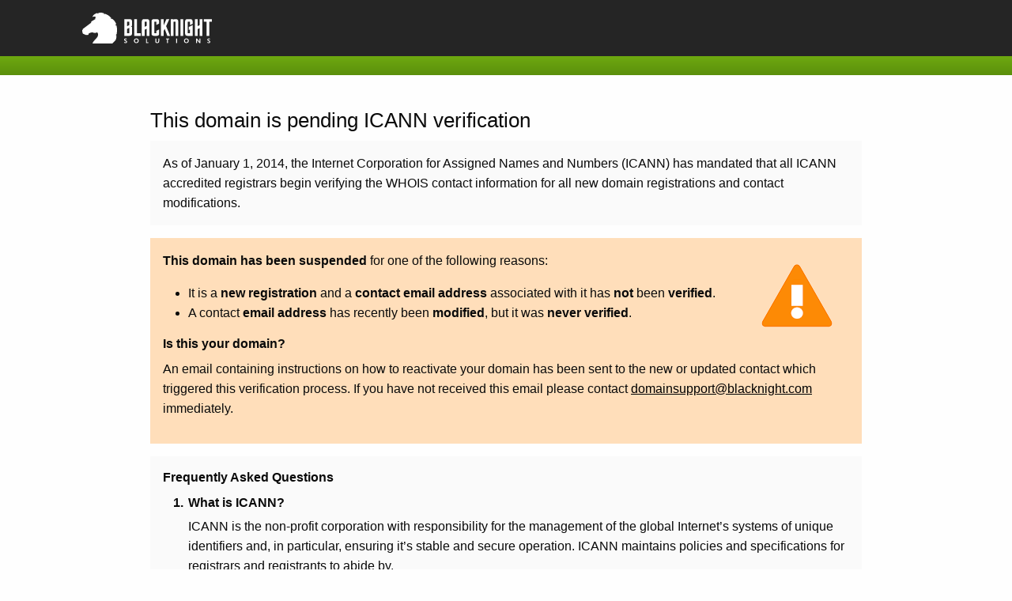

--- FILE ---
content_type: text/html
request_url: http://mycoldheart.com/
body_size: 2710
content:
<!DOCTYPE html>
<html class="no-js" lang="en"><head>

    <meta charset="utf-8">
    <meta name="viewport" content="width=device-width, initial-scale=1.0">

    <title>This domain has been suspended</title>

    <link rel="stylesheet" type="text/css" href="//static.blacknight.com/foundation/css/foundation.css">
    <link rel="stylesheet" type="text/css" href="//static.blacknight.com/projects/parking/style.css"></style>
    <script src="//static.blacknight.com/foundation/js/vendor/modernizr.js"></script>

</head><body>
  
<div id="header" class="simple">
    <div class="row large-collapse">
        <div class="large-12 columns">
            <img src="//static.blacknight.com/projects/parking/blacknight.svg" id="logo" alt="Blacknight Solutions">
        </div>
    </div>
</div>

<div id="nav-secondary">
&nbsp;
</div>

<div class="body">

<h1>This domain is pending ICANN verification</h1>

<p class="info">As of January 1, 2014, the Internet Corporation for Assigned
Names and Numbers (ICANN) has mandated that all ICANN accredited registrars
begin verifying the WHOIS contact information for all new domain registrations
and contact modifications.</p>

<div class="warning">
<img src="//static.blacknight.com/projects/parking/exclaim.png" class="exclaim">
<p><strong>This domain has been suspended</strong> for one of the following reasons:</p>

<ul>
<li>It is a <strong>new registration</strong> and a <strong>contact email
address</strong> associated with it has <strong>not</strong> been
<strong>verified</strong>.</li>

<li>A contact <strong>email address</strong> has recently been
<strong>modified</strong>, but it was <strong>never verified</strong>.</li>
</ul>

<h2>Is this your domain?</h2>

<p>An email containing instructions on how to reactivate your domain has been
sent to the new or updated contact which triggered this verification process.
If you have not received this email please contact
<a href="mailto:domainsupport@blacknight.com">domainsupport@blacknight.com</a>
immediately.</p>

</div>

<div class="info">
<h2>Frequently Asked Questions</h2>

<dl>
<dt>What is ICANN?</dt>
<dd>ICANN is the non-profit corporation with responsibility for the management
of the global Internet&rsquo;s systems of unique identifiers and, in
particular, ensuring it&rsquo;s stable and secure operation. ICANN maintains
policies and specifications for registrars and registrants to abide by.</dd>

<dt>What is WHOIS?</dt>
<dd>WHOIS services provide public access to data on registered domain name
holders. Registered Name Holders are required to provide accurate and reliable
contact details to their Registrar to update WHOIS data for a Registered
Name.</dd>
</dl>
</div>

</div>

</body></html>


--- FILE ---
content_type: text/css
request_url: http://static.blacknight.com/projects/parking/style.css
body_size: 674
content:
#header {
    background: #252525;
}

#logo {
    padding: 1em 0 1em 4em;
    display: block;
}

#nav-secondary {
    overflow: hidden;
    background: rgba(110,169,16,1);
    background: -moz-linear-gradient(top, rgba(110,169,16,1) 0%, rgba(91,143,12,1) 100%);
    background: -webkit-gradient(left top, left bottom, color-stop(0%, rgba(110,169,16,1)), color-stop(100%, rgba(91,143,12,1)));
    background: -webkit-linear-gradient(top, rgba(110,169,16,1) 0%, rgba(91,143,12,1) 100%);
    background: -o-linear-gradient(top, rgba(110,169,16,1) 0%, rgba(91,143,12,1) 100%);
    background: -ms-linear-gradient(top, rgba(110,169,16,1) 0%, rgba(91,143,12,1) 100%);
    background: linear-gradient(to bottom, rgba(110,169,16,1) 0%, rgba(91,143,12,1) 100%);
    filter: progid:DXImageTransform.Microsoft.gradient( startColorstr='#6ea910', endColorstr='#5b8f0c', GradientType=0);
}

.notice {
    background: #659C0E;
    color: #FFFFFF;
    padding: 1em;
}
.warning {
    background: #FFDEBA;
    padding: 1em;
    margin-bottom: 1em;
    clear: both;
    overflow: hidden;
}
.warning a {
    color: #000000;
    text-decoration: underline;
}
.info {
    background: #FAFAFA;
    padding: 1em;
    clear: both;
    overflow: hidden;
}

.body {
    max-width: 900px;
    width: 100%;
    margin: 40px auto 0 auto;
}

.exclaim {
    float: right;
    padding: 1em;
}

h1 {
    font-size: 1.6em;
}
h2 {
    font-size: 1em;
    font-weight: bold;
}

ul {
    margin-left: 2em;
}

dl {
    counter-reset: item;
}
dl dt:before {
    content: counter(item) ".";
    counter-increment: item;
    position: absolute;
    width: 1.6em;
    margin-left: -2em;
    text-align: right;
    font-weight: medium;
}
dl dt,
dl dd {
    margin-left: 2em;
}


--- FILE ---
content_type: image/svg+xml
request_url: http://static.blacknight.com/projects/parking/blacknight.svg
body_size: 5419
content:
<?xml version="1.0" encoding="UTF-8"?>
<!-- Generator: Adobe Illustrator 17.0.0, SVG Export Plug-In . SVG Version: 6.00 Build 0)  -->
<!DOCTYPE svg PUBLIC "-//W3C//DTD SVG 1.1//EN" "http://www.w3.org/Graphics/SVG/1.1/DTD/svg11.dtd">
<svg version="1.1" id="Layer_1" xmlns="http://www.w3.org/2000/svg" xmlns:xlink="http://www.w3.org/1999/xlink" x="0px" y="0px" width="163.887px" height="39.117px" viewBox="0 0 163.887 39.117" enable-background="new 0 0 163.887 39.117" xml:space="preserve">
<path fill="#010101" d="M13.11,39.396l0.627-1.442l0.926-1.443l2-2.245l1.702-1.892l0.789-1.158l0.599-1.196l0.327-1.375v-1.156  L19.67,26.33l-0.693-0.953l-1.566,0.613l-1.075,0.108l-1.116-0.054l-1.401-0.314l-1.389-0.502l-0.708,0.326l-0.694,0.176  l-2.124,0.723l-0.53,0.42l-0.327,1.145l-0.285,0.49l-0.504,0.19l-0.517,0.068H5.734l-1.279-0.19l-3.144-1.36l-0.572-0.666  l-0.354-0.98L0.22,24.343l-0.122-1.443l0.122-0.434l0.75-0.736v-0.776l10.289-7.813v-0.802l0.286-0.762l5.021-3.09l-0.163-0.571  L16.5,7.521l0.68-1.443V5.832l-0.911-0.436l-0.953-0.096l-0.64,0.055l-1.212,0.34l-0.395-0.151l0.206-0.558l0.244-0.421l0.64-0.897  l0.449-0.6l0.572-0.436l1.007-0.666l1.552-0.75l1.238-0.353l1.171,0.694l0.477-0.979l1.442-0.204l1.402-0.095l1.402,0.095  l1.142,0.177L27.837,1.3l-0.136,1.401l1.103-1.034l1.361,0.572l1.797,0.831l1.211,0.748l1.715,1.294l1.824,2.014l-0.11,1.116  l1.376-0.067l0.885,0.652l1.66,1.634l0.885,1.116l0.748,1.28l0.926,2.082l-1.225,1.307l1.469,0.381l0.395,1.47l0.177,1.551  l0.15,2.178l-0.109,3.035l-0.3,2.872l-1.278,0.775l1.047,0.803l-0.285,3.363l-0.64,2.082l-1.43,1.972l-2.804,2.669H13.11z   M56.761,26.507v-5.431l2.816-1.414v6.845H56.761z M56.761,17.483v-5.648h2.816l0.014,4.272L56.761,17.483z M62.98,18.489h-1.512  c1.008-0.42,1.512-1.279,1.512-2.571v-4.493c0-1.932-0.953-2.899-2.858-2.899h-6.751v21.3h6.452c2.096,0,3.157-0.978,3.157-2.967  V18.489z M73.883,26.439H69.2V8.527h-3.497v21.3h8.18V26.439z M78.851,18.313v-6.397h2.585v5.146L78.851,18.313z M84.948,11.439  c0-0.925-0.261-1.632-0.775-2.15c-0.505-0.503-1.199-0.762-2.084-0.762h-3.933c-0.911,0-1.619,0.259-2.097,0.775  c-0.477,0.519-0.721,1.239-0.721,2.138v18.388h3.512v-7.702l2.585-1.32v9.022h3.513V11.439z M97.239,21.608l-3.512,1.837v2.995  h-2.586V11.917h2.586v4.055l3.512-1.769v-2.777c0-0.912-0.26-1.632-0.764-2.137c-0.516-0.503-1.211-0.762-2.123-0.762h-3.891  c-0.927,0-1.62,0.259-2.111,0.775c-0.474,0.519-0.706,1.239-0.706,2.138v15.462c0,0.913,0.244,1.634,0.748,2.15  c0.488,0.518,1.184,0.775,2.069,0.775h3.891c1.92,0,2.887-0.978,2.887-2.939V21.608z M106.057,17.442l4.084-8.916h-3.703  l-3.469,7.732V8.527h-3.512v21.3h3.512v-6.082l1.211-2.887l3.348,8.969h3.594L106.057,17.442z M121.383,11.439  c0-0.925-0.258-1.632-0.762-2.15c-0.504-0.503-1.199-0.762-2.082-0.762h-1.186c-0.625,0-1.088,0.15-1.402,0.435  c-0.326,0.287-0.529,0.708-0.625,1.253V8.527h-3.512v21.3h3.512V11.944h2.545v17.883h3.512V11.439z M127.618,8.527h-3.514v21.3  h3.514V8.527z M139.567,16.054l-4.953,2.491v3.852l1.443-0.75v4.792h-2.574V11.917h2.574v4.328l3.51-1.77v-3.049  c0-0.912-0.244-1.632-0.762-2.137c-0.504-0.503-1.211-0.762-2.109-0.762h-3.906c-0.926,0-1.621,0.259-2.096,0.775  c-0.49,0.519-0.723,1.239-0.723,2.138v15.462c0,0.913,0.244,1.634,0.748,2.15c0.504,0.518,1.186,0.775,2.07,0.775h6.777V16.054z   M151.926,8.527h-3.512v7.595l-2.586,1.32V8.527h-3.512v21.3h3.512V21.28l2.586-1.347v9.894h3.512V8.527z M163.987,8.527h-10.414  v3.39h3.445v17.911h3.51V11.917h3.459V8.527z M53.588,38.865c0.313,0.148,0.695,0.232,1.13,0.232c0.627,0,1.117-0.164,1.484-0.477  c0.367-0.327,0.559-0.763,0.559-1.293c0-0.355-0.123-0.681-0.354-0.967c-0.231-0.273-0.6-0.531-1.09-0.75l-0.259-0.121  c-0.599-0.244-0.886-0.516-0.886-0.83c0-0.191,0.069-0.354,0.219-0.463c0.15-0.121,0.341-0.191,0.584-0.191  c0.205,0,0.383,0.041,0.52,0.123c0.135,0.082,0.258,0.204,0.34,0.381l0.734-0.693c-0.204-0.26-0.422-0.449-0.681-0.572  c-0.245-0.123-0.544-0.189-0.897-0.189c-0.6,0-1.076,0.162-1.457,0.463c-0.381,0.299-0.558,0.693-0.558,1.169  c0,0.341,0.095,0.641,0.285,0.886c0.19,0.258,0.544,0.517,1.048,0.775c0.096,0.053,0.245,0.123,0.423,0.204  c0.558,0.272,0.83,0.546,0.83,0.817c0,0.23-0.082,0.408-0.245,0.544c-0.163,0.137-0.396,0.204-0.681,0.204  c-0.245,0-0.448-0.055-0.64-0.177c-0.191-0.122-0.34-0.286-0.422-0.504l-0.681,0.774C53.044,38.499,53.276,38.717,53.588,38.865z   M67.104,37.465c-0.34-0.367-0.504-0.832-0.504-1.376c0-0.558,0.164-1.007,0.517-1.374c0.341-0.382,0.763-0.559,1.294-0.559  c0.504,0,0.939,0.177,1.278,0.559c0.341,0.367,0.518,0.83,0.518,1.374c0,0.544-0.177,1.009-0.503,1.36  c-0.34,0.369-0.777,0.559-1.293,0.559C67.88,38.008,67.444,37.818,67.104,37.465z M71.242,34.918  c-0.149-0.367-0.368-0.681-0.667-0.965c-0.287-0.287-0.627-0.506-0.993-0.654c-0.382-0.15-0.776-0.231-1.171-0.231  c-0.408,0-0.803,0.08-1.186,0.231c-0.38,0.148-0.707,0.367-0.993,0.654c-0.298,0.284-0.517,0.598-0.666,0.965  c-0.15,0.369-0.231,0.75-0.231,1.158c0,0.463,0.096,0.896,0.286,1.293c0.19,0.408,0.476,0.748,0.829,1.034  c0.287,0.231,0.586,0.395,0.927,0.517c0.34,0.123,0.681,0.178,1.034,0.178c0.394,0,0.789-0.084,1.156-0.232  c0.381-0.149,0.707-0.366,1.008-0.654c0.285-0.271,0.518-0.598,0.667-0.965c0.149-0.367,0.231-0.75,0.231-1.17  C71.474,35.668,71.392,35.287,71.242,34.918z M83.776,38.948v-1.049h-1.959v-4.71h-1.226v5.759H83.776z M96.094,33.189v3.391  c0,0.477-0.107,0.829-0.312,1.074c-0.217,0.23-0.531,0.353-0.953,0.353c-0.422,0-0.734-0.123-0.937-0.353  c-0.205-0.245-0.315-0.598-0.315-1.074v-3.391h-1.226v3.58c0,0.789,0.205,1.361,0.613,1.756c0.422,0.38,1.049,0.572,1.879,0.572  s1.457-0.192,1.865-0.572c0.408-0.395,0.611-0.967,0.611-1.756v-3.58H96.094z M109.868,34.237v-1.048h-4.055v1.048h1.414v4.711  h1.227v-4.711H109.868z M119.885,38.948v-5.759h-1.225v5.759H119.885z M130.34,37.465c-0.34-0.367-0.518-0.832-0.518-1.376  c0-0.558,0.178-1.007,0.518-1.374c0.34-0.382,0.773-0.559,1.293-0.559c0.518,0,0.951,0.177,1.293,0.559  c0.34,0.367,0.516,0.83,0.516,1.374c0,0.544-0.176,1.009-0.516,1.36c-0.342,0.369-0.764,0.559-1.293,0.559  C131.102,38.008,130.665,37.818,130.34,37.465z M134.477,34.918c-0.164-0.367-0.381-0.681-0.666-0.965  c-0.287-0.287-0.629-0.506-1.008-0.654c-0.383-0.15-0.762-0.231-1.17-0.231c-0.396,0-0.791,0.08-1.172,0.231  c-0.381,0.148-0.707,0.367-1.008,0.654c-0.285,0.284-0.502,0.598-0.666,0.965c-0.148,0.369-0.217,0.75-0.217,1.158  c0,0.463,0.094,0.896,0.285,1.293c0.189,0.408,0.463,0.748,0.83,1.034c0.273,0.231,0.586,0.395,0.928,0.517  c0.324,0.123,0.678,0.178,1.02,0.178c0.408,0,0.787-0.084,1.17-0.232c0.369-0.149,0.709-0.366,1.008-0.654  c0.285-0.271,0.502-0.598,0.652-0.965c0.164-0.367,0.232-0.75,0.232-1.17C134.696,35.668,134.628,35.287,134.477,34.918z   M144.999,38.948v-3.28c0-0.26-0.014-0.478-0.027-0.641c-0.014-0.178-0.029-0.341-0.055-0.502c0.096,0.23,0.176,0.434,0.271,0.611  c0.084,0.178,0.162,0.3,0.232,0.395l2.613,3.417h1.211v-5.759h-1.17v3.227c0,0.244,0,0.463,0.014,0.626  c0.014,0.161,0.041,0.341,0.068,0.503c-0.096-0.232-0.191-0.435-0.273-0.611c-0.096-0.164-0.176-0.301-0.244-0.394l-2.547-3.35  h-1.279v5.759H144.999z M158.622,38.865c0.314,0.148,0.695,0.232,1.131,0.232c0.613,0,1.117-0.164,1.484-0.477  c0.367-0.327,0.543-0.763,0.543-1.293c0-0.355-0.107-0.681-0.354-0.967c-0.232-0.273-0.586-0.531-1.074-0.75l-0.271-0.121  c-0.588-0.244-0.885-0.516-0.885-0.83c0-0.191,0.08-0.354,0.23-0.463c0.137-0.121,0.34-0.191,0.584-0.191  c0.191,0,0.367,0.041,0.518,0.123c0.137,0.082,0.246,0.204,0.342,0.381l0.719-0.693c-0.189-0.26-0.42-0.449-0.666-0.572  c-0.258-0.123-0.557-0.189-0.898-0.189c-0.598,0-1.088,0.162-1.471,0.463c-0.367,0.299-0.559,0.693-0.559,1.169  c0,0.341,0.098,0.641,0.287,0.886c0.205,0.258,0.545,0.517,1.049,0.775c0.109,0.053,0.244,0.123,0.436,0.204  c0.545,0.272,0.83,0.546,0.83,0.817c0,0.23-0.082,0.408-0.26,0.544c-0.164,0.137-0.393,0.204-0.682,0.204  c-0.229,0-0.447-0.055-0.639-0.177c-0.19-0.122-0.324-0.286-0.408-0.504l-0.693,0.774C158.079,38.499,158.309,38.717,158.622,38.865  z"/>
<path fill="#FFFFFF" d="M13.012,39.117l0.626-1.442l0.926-1.443l1.999-2.245l1.702-1.892l0.789-1.158l0.599-1.196l0.327-1.375  v-1.156l-0.409-1.158l-0.693-0.953l-1.566,0.613l-1.075,0.108l-1.116-0.054l-1.401-0.314l-1.389-0.502l-0.708,0.326l-0.694,0.176  l-2.124,0.723l-0.53,0.42l-0.327,1.145l-0.285,0.49l-0.504,0.19l-0.517,0.068H5.635l-1.279-0.191l-3.145-1.36L0.639,26.27  l-0.354-0.981l-0.164-1.226L0,22.62l0.122-0.434l0.751-0.736v-0.776l10.289-7.813v-0.802l0.286-0.762l5.021-3.09l-0.163-0.571  l0.096-0.394l0.68-1.443V5.553L16.17,5.118l-0.953-0.096l-0.64,0.055l-1.212,0.34L12.97,5.266l0.205-0.558l0.244-0.421l0.64-0.897  l0.449-0.6l0.572-0.436l1.007-0.666l1.552-0.75l1.238-0.354l1.171,0.694l0.477-0.979l1.442-0.204L23.37,0l1.402,0.095l1.142,0.177  l1.824,0.748l-0.136,1.401l1.102-1.034l1.361,0.572l1.797,0.831l1.211,0.748l1.715,1.294l1.824,2.014l-0.11,1.116l1.376-0.067  l0.885,0.652l1.66,1.634l0.885,1.116l0.748,1.28l0.926,2.082l-1.225,1.307l1.469,0.381l0.395,1.47l0.177,1.551l0.15,2.178  l-0.109,3.035l-0.3,2.872l-1.278,0.775l1.047,0.803l-0.285,3.363l-0.64,2.082l-1.43,1.972l-2.804,2.669H13.012z M56.662,26.228  v-5.431l2.817-1.414v6.845H56.662z M56.662,17.204v-5.648h2.817l0.014,4.272L56.662,17.204z M62.882,18.21H61.37  c1.008-0.42,1.512-1.279,1.512-2.571v-4.493c0-1.932-0.953-2.899-2.858-2.899h-6.751v21.3h6.452c2.096,0,3.157-0.978,3.157-2.967  V18.21z M73.784,26.16h-4.682V8.248h-3.498v21.3h8.18V26.16z M78.753,18.034v-6.397h2.584v5.146L78.753,18.034z M84.85,11.16  c0-0.925-0.261-1.632-0.775-2.15c-0.505-0.503-1.199-0.762-2.084-0.762h-3.933c-0.912,0-1.619,0.259-2.096,0.775  c-0.477,0.518-0.722,1.239-0.722,2.138v18.388h3.513v-7.702l2.584-1.32v9.022h3.513V11.16z M97.139,21.329l-3.512,1.837v2.995  h-2.583V11.637h2.583v4.055l3.512-1.769v-2.777c0-0.912-0.26-1.632-0.764-2.137c-0.516-0.503-1.211-0.762-2.121-0.762h-3.892  c-0.927,0-1.621,0.259-2.111,0.775c-0.475,0.518-0.706,1.239-0.706,2.138v15.462c0,0.913,0.245,1.634,0.747,2.15  c0.49,0.518,1.185,0.775,2.07,0.775h3.892c1.918,0,2.885-0.978,2.885-2.938V21.329z M105.959,17.163l4.082-8.915h-3.701  l-3.471,7.732V8.248h-3.512v21.3h3.512v-6.082l1.211-2.887l3.348,8.969h3.594L105.959,17.163z M121.284,11.16  c0-0.925-0.258-1.632-0.762-2.15c-0.502-0.503-1.197-0.762-2.08-0.762h-1.186c-0.627,0-1.09,0.15-1.402,0.435  c-0.326,0.287-0.531,0.708-0.625,1.253V8.248h-3.512v21.3h3.512V11.665h2.543v17.883h3.512V11.16z M127.52,8.248h-3.514v21.3h3.514  V8.248z M139.469,15.775l-4.955,2.491v3.852l1.445-0.749v4.792h-2.574V11.637h2.574v4.328l3.51-1.77v-3.049  c0-0.912-0.246-1.632-0.764-2.137c-0.502-0.503-1.209-0.762-2.109-0.762h-3.906c-0.924,0-1.619,0.259-2.094,0.775  c-0.492,0.518-0.723,1.239-0.723,2.138v15.462c0,0.913,0.244,1.634,0.748,2.15c0.504,0.518,1.186,0.775,2.068,0.775h6.779V15.775z   M151.827,8.248h-3.512v7.595l-2.584,1.32V8.248h-3.512v21.3h3.512v-8.547l2.584-1.347v9.894h3.512V8.248z M163.887,8.248h-10.414  v3.39h3.445v17.911h3.512V11.637h3.457V8.248z M53.489,38.586c0.313,0.148,0.695,0.232,1.13,0.232c0.627,0,1.117-0.164,1.484-0.477  c0.367-0.327,0.558-0.763,0.558-1.293c0-0.356-0.123-0.681-0.354-0.967c-0.231-0.272-0.6-0.531-1.09-0.75l-0.259-0.121  c-0.599-0.244-0.886-0.516-0.886-0.83c0-0.191,0.069-0.353,0.219-0.463c0.15-0.121,0.341-0.191,0.584-0.191  c0.205,0,0.383,0.041,0.52,0.123c0.135,0.082,0.258,0.204,0.34,0.381l0.734-0.693c-0.204-0.26-0.422-0.449-0.681-0.572  c-0.245-0.123-0.544-0.19-0.898-0.19c-0.6,0-1.076,0.162-1.457,0.463c-0.381,0.299-0.558,0.693-0.558,1.169  c0,0.341,0.095,0.641,0.285,0.886c0.191,0.258,0.544,0.517,1.048,0.775c0.096,0.053,0.245,0.123,0.423,0.204  c0.558,0.272,0.83,0.546,0.83,0.817c0,0.23-0.082,0.408-0.245,0.544c-0.163,0.137-0.396,0.204-0.681,0.204  c-0.245,0-0.448-0.055-0.64-0.177c-0.191-0.122-0.34-0.286-0.422-0.504l-0.681,0.774C52.945,38.22,53.178,38.438,53.489,38.586z   M67.006,37.186c-0.34-0.367-0.504-0.832-0.504-1.376c0-0.558,0.164-1.007,0.517-1.374c0.341-0.382,0.763-0.559,1.294-0.559  c0.504,0,0.938,0.177,1.278,0.559c0.342,0.367,0.518,0.83,0.518,1.374c0,0.544-0.176,1.009-0.504,1.36  c-0.339,0.369-0.775,0.559-1.292,0.559C67.781,37.729,67.346,37.539,67.006,37.186z M71.144,34.639  c-0.149-0.367-0.368-0.681-0.667-0.965c-0.286-0.287-0.627-0.506-0.993-0.654c-0.381-0.15-0.777-0.23-1.171-0.23  c-0.407,0-0.803,0.08-1.186,0.23c-0.38,0.148-0.707,0.367-0.993,0.654c-0.298,0.284-0.517,0.598-0.666,0.965  c-0.15,0.369-0.231,0.75-0.231,1.158c0,0.463,0.096,0.896,0.286,1.293c0.19,0.408,0.476,0.748,0.829,1.034  c0.287,0.231,0.586,0.395,0.927,0.517c0.34,0.123,0.681,0.178,1.034,0.178c0.394,0,0.79-0.084,1.156-0.232  c0.381-0.148,0.708-0.366,1.008-0.654c0.286-0.271,0.518-0.598,0.667-0.965c0.148-0.367,0.23-0.75,0.23-1.17  C71.374,35.389,71.292,35.008,71.144,34.639z M83.679,38.669V37.62H81.72v-4.71h-1.227v5.759H83.679z M95.995,32.91v3.391  c0,0.477-0.107,0.829-0.312,1.074c-0.217,0.23-0.529,0.354-0.951,0.354c-0.422,0-0.736-0.123-0.939-0.354  c-0.205-0.245-0.312-0.598-0.312-1.074V32.91h-1.226v3.58c0,0.789,0.205,1.361,0.613,1.756c0.422,0.38,1.049,0.572,1.877,0.572  c0.83,0,1.457-0.192,1.865-0.572c0.408-0.394,0.613-0.967,0.613-1.756v-3.58H95.995z M109.77,33.958V32.91h-4.057v1.048h1.416v4.711  h1.225v-4.711H109.77z M119.788,38.669V32.91h-1.227v5.759H119.788z M130.241,37.186c-0.34-0.367-0.518-0.832-0.518-1.376  c0-0.558,0.178-1.007,0.518-1.374c0.34-0.382,0.775-0.559,1.295-0.559c0.516,0,0.951,0.177,1.291,0.559  c0.34,0.367,0.518,0.83,0.518,1.374c0,0.544-0.178,1.009-0.518,1.36c-0.34,0.369-0.764,0.559-1.291,0.559  C131.004,37.729,130.567,37.539,130.241,37.186z M134.378,34.639c-0.162-0.367-0.379-0.681-0.666-0.965  c-0.285-0.287-0.627-0.506-1.006-0.654c-0.383-0.15-0.762-0.23-1.17-0.23c-0.398,0-0.791,0.08-1.174,0.23  c-0.379,0.148-0.707,0.367-1.006,0.654c-0.285,0.284-0.504,0.598-0.668,0.965c-0.148,0.369-0.215,0.75-0.215,1.158  c0,0.463,0.094,0.896,0.285,1.293c0.189,0.408,0.463,0.748,0.83,1.034c0.271,0.231,0.584,0.395,0.926,0.517  c0.326,0.123,0.68,0.178,1.021,0.178c0.408,0,0.787-0.084,1.17-0.232c0.367-0.148,0.707-0.366,1.006-0.654  c0.287-0.271,0.504-0.598,0.652-0.965c0.166-0.367,0.232-0.75,0.232-1.17C134.596,35.389,134.53,35.008,134.378,34.639z   M144.901,38.669v-3.28c0-0.26-0.016-0.478-0.027-0.641c-0.016-0.178-0.029-0.341-0.057-0.502c0.096,0.231,0.176,0.434,0.273,0.611  c0.082,0.178,0.162,0.3,0.232,0.395l2.613,3.417h1.211V32.91h-1.172v3.227c0,0.244,0,0.463,0.014,0.626  c0.014,0.161,0.041,0.341,0.068,0.503c-0.096-0.232-0.19-0.434-0.272-0.611c-0.098-0.164-0.178-0.301-0.246-0.395l-2.547-3.35  h-1.277v5.759H144.901z M158.524,38.586c0.314,0.148,0.693,0.232,1.129,0.232c0.613,0,1.117-0.164,1.486-0.477  c0.365-0.327,0.543-0.763,0.543-1.293c0-0.356-0.109-0.681-0.356-0.967c-0.232-0.272-0.586-0.531-1.072-0.75l-0.273-0.121  c-0.586-0.244-0.885-0.516-0.885-0.83c0-0.191,0.082-0.353,0.23-0.463c0.137-0.121,0.34-0.191,0.586-0.191  c0.189,0,0.367,0.041,0.518,0.123c0.135,0.082,0.244,0.204,0.34,0.381l0.721-0.693c-0.191-0.26-0.422-0.449-0.666-0.572  c-0.26-0.123-0.558-0.19-0.898-0.19c-0.6,0-1.088,0.162-1.471,0.463c-0.367,0.299-0.559,0.693-0.559,1.169  c0,0.341,0.096,0.641,0.287,0.886c0.203,0.258,0.545,0.517,1.047,0.775c0.109,0.053,0.246,0.123,0.435,0.204  c0.545,0.272,0.832,0.546,0.832,0.817c0,0.23-0.084,0.408-0.26,0.544c-0.164,0.137-0.395,0.204-0.682,0.204  c-0.231,0-0.449-0.055-0.639-0.177c-0.19-0.122-0.326-0.286-0.408-0.504l-0.693,0.774C157.979,38.22,158.212,38.438,158.524,38.586z  "/>
</svg>